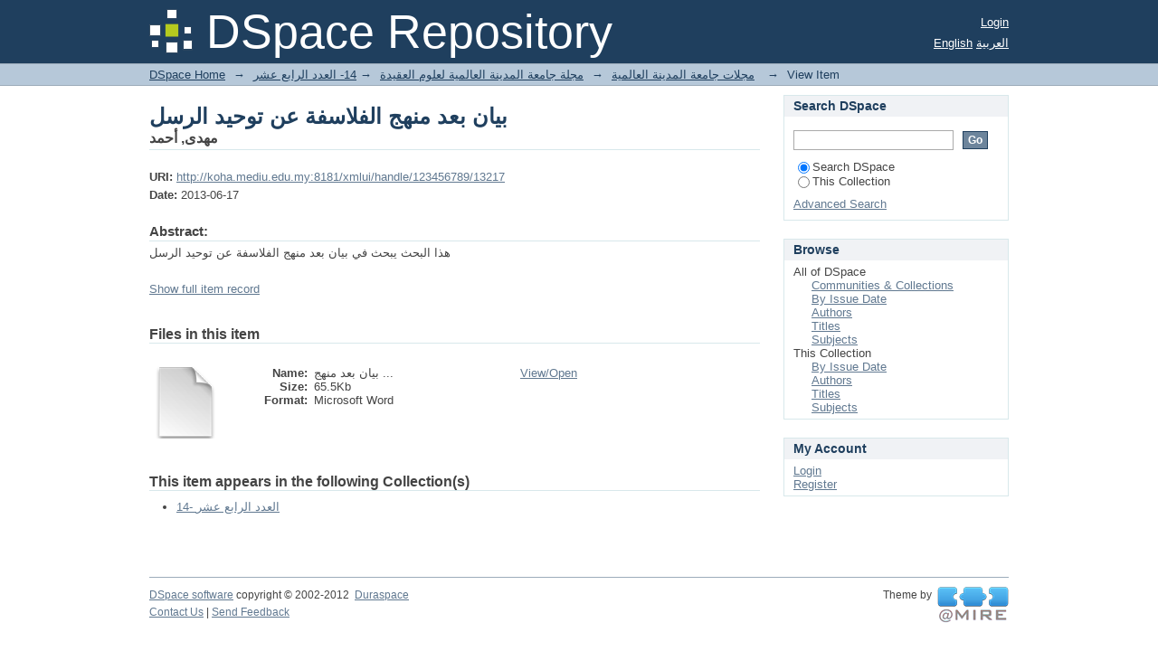

--- FILE ---
content_type: text/css;charset=ISO-8859-1
request_url: http://dspace.mediu.edu.my:8181/xmlui/themes/Mirage/lib/css/handheld.css
body_size: 451
content:
/**
 * The contents of this file are subject to the license and copyright
 * detailed in the LICENSE and NOTICE files at the root of the source
 * tree and available online at
 *
 * http://www.dspace.org/license/
 */

* {
  float: none;       /* Screens are not big enough to account for floats */
  font-size: 80%;    /* Slightly reducing font size to reduce need to scroll */
  background: #fff;  /*  As much contrast as possible */
  color: #000;
}